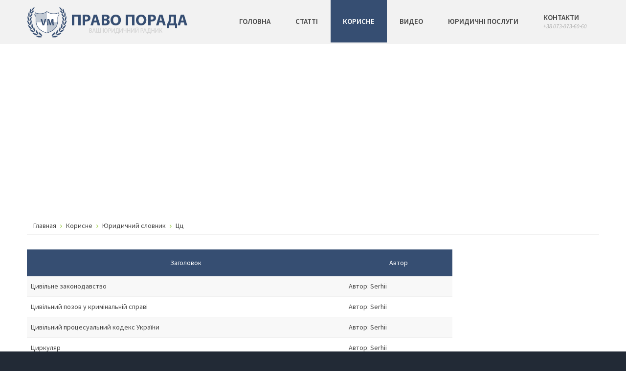

--- FILE ---
content_type: text/html; charset=utf-8
request_url: http://pravo-porada.com.ua/yurydychniy-slovnik/95-cc/
body_size: 7105
content:
<!DOCTYPE html>
<html xmlns:og="http://ogp.me/ns#"  xmlns="http://www.w3.org/1999/xhtml" xml:lang="uk-ua" lang="uk-ua" dir="ltr">
<head>
		
<meta http-equiv="X-UA-Compatible" content="IE=edge">
<meta name="viewport" content="width=device-width, initial-scale=1.0" />
<base href="http://pravo-porada.com.ua/yurydychniy-slovnik/95-cc/" />
	<meta http-equiv="content-type" content="text/html; charset=utf-8" />
	
	<title>Цц | Юридичний словник</title>
	<link href="/plugins/system/jce/css/content.css?c9a6059a0d2bb43becc71823f0020351" rel="stylesheet" type="text/css" />
	<link href="/plugins/system/jcemediabox/css/jcemediabox.min.css?694e8c6cd10a5c458a4efb27d8ee5c83" rel="stylesheet" type="text/css" />
	<link href="/templates/jm-university/css/bootstrap.17.css" rel="stylesheet" type="text/css" />
	<link href="/templates/jm-university/css/bootstrap_responsive.17.css" rel="stylesheet" type="text/css" />
	<link href="/templates/jm-university/css/template.17.css" rel="stylesheet" type="text/css" />
	<link href="/templates/jm-university/css/template_responsive.17.css" rel="stylesheet" type="text/css" />
	<link href="//fonts.googleapis.com/css?family=Source+Sans+Pro:300,400,600,700,300italic" rel="stylesheet" type="text/css" />
	<link href="/templates/jm-university/cache/template_params_8912bf90c18e240ab571ceb1fbeac04c.css" rel="stylesheet" type="text/css" />
	<link href="/modules/mod_djmegamenu/assets/css/animations.css" rel="stylesheet" type="text/css" />
	<link href="/modules/mod_djmegamenu/assets/css/offcanvas.css" rel="stylesheet" type="text/css" />
	<link href="//maxcdn.bootstrapcdn.com/font-awesome/4.5.0/css/font-awesome.min.css" rel="stylesheet" type="text/css" />
	<link href="/templates/jm-university/css/djmegamenu.17.css" rel="stylesheet" type="text/css" />
	<style type="text/css">

.hide { display: none; }
.table-noheader { border-collapse: collapse; }
.table-noheader thead { display: none; }
		.dj-hideitem { display: none !important; }

			#dj-megamenu186mobile { display: none; }
		@media (max-width: 979px) {
			#dj-megamenu186, #dj-megamenu186sticky, #dj-megamenu186placeholder { display: none; }
			#dj-megamenu186mobile { display: block; }
		}
	
	</style>
	<script type="application/json" class="joomla-script-options new">{"csrf.token":"2ca8df760e51c35591ccbc8884b5d83b","system.paths":{"root":"","base":""}}</script>
	<script src="/media/jui/js/jquery.min.js?c9a6059a0d2bb43becc71823f0020351" type="text/javascript"></script>
	<script src="/media/jui/js/jquery-noconflict.js?c9a6059a0d2bb43becc71823f0020351" type="text/javascript"></script>
	<script src="/media/jui/js/jquery-migrate.min.js?c9a6059a0d2bb43becc71823f0020351" type="text/javascript"></script>
	<script src="/media/system/js/caption.js?c9a6059a0d2bb43becc71823f0020351" type="text/javascript"></script>
	<script src="/media/system/js/core.js?c9a6059a0d2bb43becc71823f0020351" type="text/javascript"></script>
	<script src="/media/jui/js/bootstrap.min.js?c9a6059a0d2bb43becc71823f0020351" type="text/javascript"></script>
	<script src="/plugins/system/jcemediabox/js/jcemediabox.min.js?1f7b0a303a8f99b234bb0a0914bb82ad" type="text/javascript"></script>
	<script src="/media/jui/js/jquery.ui.core.min.js?c9a6059a0d2bb43becc71823f0020351" type="text/javascript"></script>
	<script src="/media/jui/js/jquery.ui.sortable.min.js?c9a6059a0d2bb43becc71823f0020351" type="text/javascript"></script>
	<script src="/plugins/system/ef4_jmframework/includes/assets/template/js/layout.js" type="text/javascript"></script>
	<script src="/templates/jm-university/js/scripts.js" type="text/javascript"></script>
	<script src="/templates/jm-university/js/backtotop.js" type="text/javascript"></script>
	<script src="/templates/jm-university/js/effects.js" type="text/javascript"></script>
	<script src="/modules/mod_djmegamenu/assets/js/jquery.djmegamenu.js" type="text/javascript" defer="defer"></script>
	<script src="/modules/mod_djmegamenu/assets/js/jquery.djmobilemenu.js" type="text/javascript" defer="defer"></script>
	<script type="text/javascript">
jQuery(window).on('load',  function() {
				new JCaption('img.caption');
			});jQuery(function($){ initPopovers(); $("body").on("subform-row-add", initPopovers); function initPopovers (event, container) { $(container || document).find(".hasPopover").popover({"html": true,"trigger": "hover focus","container": "body"});} });jQuery(document).ready(function(){WfMediabox.init({"base":"\/","theme":"standard","width":"","height":"","lightbox":0,"shadowbox":0,"icons":1,"overlay":1,"overlay_opacity":0,"overlay_color":"","transition_speed":300,"close":2,"scrolling":"0","labels":{"close":"Close","next":"Next","previous":"Previous","cancel":"Cancel","numbers":"{{numbers}}","numbers_count":"{{current}} of {{total}}","download":"Download"}});});jQuery(function($){ initTooltips(); $("body").on("subform-row-add", initTooltips); function initTooltips (event, container) { container = container || document;$(container).find(".hasTooltip").tooltip({"html": true,"container": "body"});} });window.cookiePath = '/';
	(function(){
		var cb = function() {
			var add = function(css) {
				var ss = document.styleSheets;
			    for (var i = 0; i < ss.length; i++) {
			        if (ss[i].href == css) return;
			    }
				var l = document.createElement('link'); l.rel = 'stylesheet';
				l.href = css;
				var h = document.getElementsByTagName('head')[0]; h.appendChild(l);
			}
			add('/media/djextensions/css/animate.min.css');
			add('/media/djextensions/css/animate.ext.css');
		};
		var raf = requestAnimationFrame || mozRequestAnimationFrame || webkitRequestAnimationFrame || msRequestAnimationFrame;
		if (raf) raf(cb);
		else window.addEventListener('load', cb);
	})();
	</script>

	<link href="/templates/jm-university/images/favicon.ico" rel="Shortcut Icon" />
<script async src="https://pagead2.googlesyndication.com/pagead/js/adsbygoogle.js?client=ca-pub-5537628835487091"
     crossorigin="anonymous"></script><!-- G Ads -->  
  <script async src="https://pagead2.googlesyndication.com/pagead/js/adsbygoogle.js?client=ca-pub-5537628835487091"
     crossorigin="anonymous"></script>
  <!-- G Ads -->
<!-- Google tag (gtag.js) -->
<script async src="https://www.googletagmanager.com/gtag/js?id=G-67LC1WV009"></script>
<script>
  window.dataLayer = window.dataLayer || [];
  function gtag(){dataLayer.push(arguments);}
  gtag('js', new Date());

  gtag('config', 'G-67LC1WV009');
</script>
 <!--End Google tag (gtag.js) -->





<!-- Google breadcrumb markup-->
<script type="application/ld+json">
{
  "@context" : "http://schema.org",
  "@type" : "BreadcrumbList",
  "itemListElement":
  [
  	{
	  "@type": "ListItem",
	  "position": 1,
	  "item":
	  {
	    "@id": "http://pravo-porada.com.ua/",
	    "name": "Главная"
	  }
	}
,
	{
	  "@type": "ListItem",
	  "position": 2,
	  "item":
	  {
	    "@id": "",
	    "name": "Корисне"
	  }
	}
,
	{
	  "@type": "ListItem",
	  "position": 3,
	  "item":
	  {
	    "@id": "http://pravo-porada.com.ua/yurydychniy-slovnik/",
	    "name": "Юридичний словник"
	  }
	}
,
	{
	  "@type": "ListItem",
	  "position": 4,
	  "item":
	  {
	    "@id": "",
	    "name": "Цц"
	  }
	}
  ]
}
</script>
<!-- End of Google breadcrumb markup-->

<!-- sh404SEF OGP tags -->
<meta property="og:locale" content="uk_UA" />
<meta property="og:title" content="Цц | Юридичний словник" />
<meta property="og:type" content="article" />
<meta property="og:url" content="http://pravo-porada.com.ua/yurydychniy-slovnik/95-cc/" />
<meta property="og:site_name" content="Pravo - Porada" />
<meta property="fb:app_id" content="154426421321384" />
<!-- sh404SEF OGP tags - end -->
</head>
<body class=" fixed      ">
	<div id="jm-allpage">
		<div id="jm-page">
																			
<header id="jm-bar-wrapp"  class="">
		
			<div id="jm-logo-nav">
			<div  class="container-fluid">
				<div id="jm-logo-nav-in">
										<div id="jm-bar-left" class="pull-left">
						<div id="jm-logo-sitedesc">
							<div id="jm-logo-sitedesc-in">
																<div id="jm-logo">
									<a href="http://pravo-porada.com.ua/">
																				<img src="http://pravo-porada.com.ua/images/logo.png" alt="Право Порада" />
																			</a>
								</div>
																							</div>
						</div>
					</div>
															<div id="jm-bar-right" class="pull-right ">
						<nav id="jm-top-menu-nav" >
							    <div class="jm-module-raw ">
        <ul id="dj-megamenu186" class="dj-megamenu dj-megamenu-override hasSubtitles " data-options='{"wrap":"jm-logo-nav-in","animIn":"fadeInUp","animOut":"zoomOut","animSpeed":"fast","openDelay":"250","closeDelay":"500","event":"mouseenter","fixed":"0","offset":"0","theme":"override","direction":"ltr","wcag":"1"}' data-trigger="979">
<li class="dj-up itemid435 first"><a class="dj-up_a  " href="/" ><span >Головна</span></a></li><li class="dj-up itemid962"><a class="dj-up_a  " href="/articles-66/" ><span >Статті</span></a></li><li class="dj-up itemid963 active parent separator"><a class="dj-up_a active "   tabindex="0"><span class="dj-drop" >Корисне<i class="arrow"></i></span></a><div class="dj-subwrap  single_column subcols1"><div class="dj-subwrap-in" style="width:240px;"><div class="dj-subcol" style="width:240px"><ul class="dj-submenu"><li class="itemid964 first current active"><a class="active " href="/yurydychniy-slovnik/" >Юридичний словник</a></li><li class="itemid966"><a href="/practice-65/" >Зразки документів</a></li><li class="itemid967"><a href="/insha-informatsiya/" >Новини</a></li></ul></div><div style="clear:both;height:0"></div></div></div></li><li class="dj-up itemid968"><a class="dj-up_a  " href="/video/" ><span >Видео</span></a></li><li class="dj-up itemid969 parent"><a class="dj-up_a  " href="/yuridichni-poslugi/" ><span class="dj-drop" >Юридичні послуги<i class="arrow"></i></span></a><div class="dj-subwrap  single_column subcols1"><div class="dj-subwrap-in" style="width:240px;"><div class="dj-subcol" style="width:240px"><ul class="dj-submenu"><li class="itemid970 first"><a href="/yuridichni-poslugi/skladannja-procesualnih-dokumentiv" >Складання процесуальних документів онлайн</a></li><li class="itemid971"><a href="/yuridichni-poslugi/yuridichna-konsultaciya-onlayn" >Юридична консультація онлайн</a></li><li class="itemid973"><a href="/yuridichni-poslugi/yurydychne-obslugovuvannya-vashogo-biznesu" >Юридичне обслуговування Вашого бізнесу</a></li><li class="itemid972"><a href="/yuridichni-poslugi/yurydychni-posluhy" >Інші Послуги</a></li><li class="itemid1005"><a href="/konsaltyng/" >Консалтинг</a></li></ul></div><div style="clear:both;height:0"></div></div></div></li><li class="dj-up itemid516 parent separator"><a class="dj-up_a  withsubtitle "   tabindex="0"><span class="dj-drop" >Контакти<small class="subtitle">+38 073-073-60-60</small><i class="arrow"></i></span></a><div class="dj-subwrap  single_column subcols1"><div class="dj-subwrap-in" style="width:240px;"><div class="dj-subcol" style="width:240px"><ul class="dj-submenu"><li class="itemid984 first"><a href="/kontakty/my-u-zmi" >Ми у ЗМІ</a></li><li class="itemid985"><a href="/kontakty/chomu-ya" >Чому я?</a></li><li class="itemid983"><a href="/kontakty/feedback" >Зворотний зв'язок</a></li></ul></div><div style="clear:both;height:0"></div></div></div></li></ul>



	<div id="dj-megamenu186mobile" class="dj-megamenu-offcanvas dj-megamenu-offcanvas-override hasSubtitles ">
		<a href="#" class="dj-mobile-open-btn"><i class="fa fa-bars"></i></a>
		
		<aside class="dj-offcanvas dj-offcanvas-override hasSubtitles " data-effect="3">
			<div class="dj-offcanvas-top">
				<a href="#" class="dj-offcanvas-close-btn"><i class="fa fa-close"></i></a>
			</div>
							<div class="dj-offcanvas-logo">
					<a href="http://pravo-porada.com.ua/">
						<img src="/images/logo.png" alt="Pravo - Porada" />
					</a>
				</div>
						
						
			<div class="dj-offcanvas-content">			
				<ul class="dj-mobile-nav dj-mobile-override hasSubtitles ">
<li class="dj-mobileitem itemid-435"><a href="/" >Головна</a></li><li class="dj-mobileitem itemid-962"><a href="/articles-66/" >Статті</a></li><li class="dj-mobileitem itemid-963 active divider deeper parent"><a   tabindex="0">Корисне</a><ul class="dj-mobile-nav-child"><li class="dj-mobileitem itemid-964 current active"><a href="/yurydychniy-slovnik/" >Юридичний словник</a></li><li class="dj-mobileitem itemid-966"><a href="/practice-65/" >Зразки документів</a></li><li class="dj-mobileitem itemid-967"><a href="/insha-informatsiya/" >Новини</a></li></ul></li><li class="dj-mobileitem itemid-968"><a href="/video/" >Видео</a></li><li class="dj-mobileitem itemid-969 deeper parent"><a href="/yuridichni-poslugi/" >Юридичні послуги</a><ul class="dj-mobile-nav-child"><li class="dj-mobileitem itemid-970"><a href="/yuridichni-poslugi/skladannja-procesualnih-dokumentiv" >Складання процесуальних документів онлайн</a></li><li class="dj-mobileitem itemid-971"><a href="/yuridichni-poslugi/yuridichna-konsultaciya-onlayn" >Юридична консультація онлайн</a></li><li class="dj-mobileitem itemid-973"><a href="/yuridichni-poslugi/yurydychne-obslugovuvannya-vashogo-biznesu" >Юридичне обслуговування Вашого бізнесу</a></li><li class="dj-mobileitem itemid-972"><a href="/yuridichni-poslugi/yurydychni-posluhy" >Інші Послуги</a></li><li class="dj-mobileitem itemid-1005"><a href="/konsaltyng/" >Консалтинг</a></li></ul></li><li class="dj-mobileitem itemid-516 divider deeper parent"><a class=" withsubtitle "   tabindex="0">Контакти<br/><small class="subtitle">+38 073-073-60-60</small></a><ul class="dj-mobile-nav-child"><li class="dj-mobileitem itemid-984"><a href="/kontakty/my-u-zmi" >Ми у ЗМІ</a></li><li class="dj-mobileitem itemid-985"><a href="/kontakty/chomu-ya" >Чому я?</a></li><li class="dj-mobileitem itemid-983"><a href="/kontakty/feedback" >Зворотний зв'язок</a></li></ul></li></ul>
			</div>
			
						
			<div class="dj-offcanvas-end" tabindex="0"></div>
		</aside>
	</div>

    </div>

						</nav>
					</div>
									</div>
			</div>
		</div>
	</header>
							<div id="jm-system-message"><div class="container-fluid"><div id="system-message-container">
	</div>
</div></div>							
 
							
							
							
							 
<div id="jm-main" >
	<div class="container-fluid">
		
				<div class="row-fluid">
			<div id="jm-breadcrumbs" class="span12 ">
				<div aria-label="Breadcrumbs" role="navigation">
	<ul itemscope itemtype="https://schema.org/BreadcrumbList" class="breadcrumb">
					<li class="active">
				<span class="divider icon-location"></span>
			</li>
		
						<li itemprop="itemListElement" itemscope itemtype="https://schema.org/ListItem">
											<a itemprop="item" href="/" class="pathway"><span itemprop="name">Главная</span></a>
					
											<span class="divider">
							<img src="/templates/jm-university/images/system/arrow.png" alt="" />						</span>
										<meta itemprop="position" content="1">
				</li>
							<li itemprop="itemListElement" itemscope itemtype="https://schema.org/ListItem">
											<span itemprop="name">
							Корисне						</span>
					
											<span class="divider">
							<img src="/templates/jm-university/images/system/arrow.png" alt="" />						</span>
										<meta itemprop="position" content="2">
				</li>
							<li itemprop="itemListElement" itemscope itemtype="https://schema.org/ListItem">
											<a itemprop="item" href="/yurydychniy-slovnik/" class="pathway"><span itemprop="name">Юридичний словник</span></a>
					
											<span class="divider">
							<img src="/templates/jm-university/images/system/arrow.png" alt="" />						</span>
										<meta itemprop="position" content="3">
				</li>
							<li itemprop="itemListElement" itemscope itemtype="https://schema.org/ListItem" class="active">
					<span itemprop="name">
						Цц					</span>
					<meta itemprop="position" content="4">
				</li>
				</ul>
</div>

			</div>
		</div>
				<div class="row-fluid">
			<div id="jm-content" class="span9" data-xtablet="span12" data-tablet="span12" data-mobile="span12">
												<main id="jm-maincontent" >
					<div class="category-list">

<div>
	<div class="content-category">
		
				
							
				<form action="http://pravo-porada.com.ua/yurydychniy-slovnik/95-cc/" method="post" name="adminForm" id="adminForm" class="form-inline">

	<table class="category table table-striped table-bordered table-hover">
		<caption class="hide">Список статей у категорії Цц</caption>
		<thead>
			<tr>
				<th scope="col" id="categorylist_header_title">
					<a href="#" onclick="Joomla.tableOrdering('a.title','asc','', document.getElementById('adminForm'));return false;" class="hasPopover" title="Заголовок" data-content="Натисніть для сортування по цій колонці" data-placement="top">Заголовок</a>				</th>
													<th scope="col" id="categorylist_header_author">
						<a href="#" onclick="Joomla.tableOrdering('author','asc','');return false;" class="hasPopover" title="Автор" data-content="Натисніть для сортування по цій колонці" data-placement="top">Автор</a>					</th>
																							</tr>
		</thead>
		<tbody>
									<tr class="cat-list-row0" >
						<td headers="categorylist_header_title" class="list-title">
									<a href="/yurydychniy-slovnik/95-cc/547-cyvilne-zakonodavstva">
						Цивільне законодавство					</a>
																								</td>
										<td headers="categorylist_header_author" class="list-author">
																														Автор: <a href="/mayorov-vasiliy-aleksandrovich" >Serhii</a>															</td>
																		</tr>
									<tr class="cat-list-row1" >
						<td headers="categorylist_header_title" class="list-title">
									<a href="/yurydychniy-slovnik/95-cc/548-cyvilniy-pozov-u-kryminalniy-spravi">
						Цивільний позов у кримінальній справі					</a>
																								</td>
										<td headers="categorylist_header_author" class="list-author">
																														Автор: <a href="/mayorov-vasiliy-aleksandrovich" >Serhii</a>															</td>
																		</tr>
									<tr class="cat-list-row0" >
						<td headers="categorylist_header_title" class="list-title">
									<a href="/yurydychniy-slovnik/95-cc/549-cyvilniy-procesualniy-kodeks-ukrayiny">
						Цивільний процесуальний кодекс України					</a>
																								</td>
										<td headers="categorylist_header_author" class="list-author">
																														Автор: <a href="/mayorov-vasiliy-aleksandrovich" >Serhii</a>															</td>
																		</tr>
									<tr class="cat-list-row1" >
						<td headers="categorylist_header_title" class="list-title">
									<a href="/yurydychniy-slovnik/95-cc/550-curkulyar">
						Циркуляр 					</a>
																								</td>
										<td headers="categorylist_header_author" class="list-author">
																														Автор: <a href="/mayorov-vasiliy-aleksandrovich" >Serhii</a>															</td>
																		</tr>
				</tbody>
	</table>


	</form>

			</div>
</div>


</div>
				</main>
												<div id="jm-content-bottom" class="">
					
	<div class="jm-module ">
		<div  class="jm-module-in">
					    <div class="jm-module-content clearfix notitle">
		    	

<div class="custom"  >
	<p>&nbsp;</p>
<table style="width: 800px; height: 140px; margin-right: auto; margin-left: auto;" cellpadding="10">
<tbody>
<tr style="height: 13px;">
<td style="width: 55px; height: 13px; text-align: center;"><a href="/yurydychniy-slovnik/67-aa/" rel="alternate" class="btn">А</a></td>
<td style="width: 55px; height: 13px; text-align: center;"><a href="/yurydychniy-slovnik/68-bb/" rel="alternate" class="btn">Б</a></td>
<td style="width: 55px; height: 13px; text-align: center;"><a href="/yurydychniy-slovnik/71-vv/" rel="alternate" class="btn">В</a></td>
<td style="width: 55px; height: 13px; text-align: center;"><a href="/yurydychniy-slovnik/72-gg/" rel="alternate" class="btn">Г</a></td>
<td style="width: 55px; height: 13px; text-align: center;"><a href="/yurydychniy-slovnik/74-dd/" rel="alternate" class="btn">Д</a></td>
<td style="width: 55px; height: 13px; text-align: center;"><a href="/yurydychniy-slovnik/75-ee/" rel="alternate" class="btn">Е</a></td>
</tr>
<tr style="height: 13px;">
<td style="width: 55px; height: 13px; text-align: center;"><a href="/yurydychniy-slovnik/76-yeye/" rel="alternate" class="btn">Є</a></td>
<td style="width: 55px; height: 13px; text-align: center;"><a href="/yurydychniy-slovnik/78-zz/" rel="alternate" class="btn">З</a></td>
<td style="width: 55px; height: 13px; text-align: center;"><a href="/yurydychniy-slovnik/80-ii/" rel="alternate" class="btn">І</a></td>
<td style="width: 55px; height: 13px; text-align: center;"><a href="/yurydychniy-slovnik/83-kk/" rel="alternate" class="btn">К</a></td>
<td style="width: 55px; height: 13px; text-align: center;"><a href="/yurydychniy-slovnik/84-ll/" rel="alternate" class="btn">Л</a></td>
<td style="width: 55px; height: 13px; text-align: center;"><a href="/yurydychniy-slovnik/85-mm/" rel="alternate" class="btn">М</a></td>
</tr>
<tr style="height: 13px;">
<td style="width: 55px; height: 13px; text-align: center;"><a href="/yurydychniy-slovnik/86-nn/" rel="alternate" class="btn">Н</a></td>
<td style="width: 55px; height: 13px; text-align: center;"><a href="/yurydychniy-slovnik/87-oo/" rel="alternate" class="btn">О</a></td>
<td style="width: 55px; height: 13px; text-align: center;"><a href="/yurydychniy-slovnik/88-pp/" rel="alternate" class="btn">П</a></td>
<td style="width: 55px; height: 13px; text-align: center;"><a href="/yurydychniy-slovnik/89-rr/" rel="alternate" class="btn">Р</a></td>
<td style="width: 55px; height: 13px; text-align: center;"><a href="/yurydychniy-slovnik/90-ss/" rel="alternate" class="btn">С</a></td>
<td style="width: 55px; height: 13px; text-align: center;"><a href="/yurydychniy-slovnik/91-tt/" rel="alternate" class="btn">Т</a></td>
</tr>
<tr style="height: 13.11px;">
<td style="width: 55px; height: 13.11px; text-align: center;"><a href="/yurydychniy-slovnik/92-uuu/" rel="alternate" class="btn">У</a></td>
<td style="width: 55px; height: 13.11px; text-align: center;"><a href="/yurydychniy-slovnik/93-ff/" rel="alternate" class="btn">Ф</a></td>
<td style="width: 55px; height: 13.11px; text-align: center;"><a href="/yurydychniy-slovnik/94-hh/" rel="alternate" class="btn">Х</a></td>
<td style="width: 55px; height: 13.11px; text-align: center;"><a href="/yurydychniy-slovnik/95-cc/" rel="alternate" class="btn">Ц</a></td>
<td style="width: 55px; height: 13.11px; text-align: center;"><a href="/yurydychniy-slovnik/97-shsh/" rel="alternate" class="btn">Ш</a></td>
<td style="width: 55px; height: 13.11px; text-align: center;"><a href="/yurydychniy-slovnik/100-yuyu/" rel="alternate" class="btn">Ю</a></td>
</tr>
</tbody>
</table></div>
	      
		    </div>
		</div>
	</div>
		<div class="jm-module ">
		<div  class="jm-module-in">
					    <div class="jm-module-content clearfix notitle">
		    	<div class="bannergroup">


</div>
	      
		    </div>
		</div>
	</div>
					</div>
							</div>
									<aside id="jm-right"  class="span3" data-xtablet="span12 first-span" data-tablet="span12 first-span" data-mobile="span12 first-span">
				<div class="">
						<div class="jm-module ">
		<div  class="jm-module-in">
					    <div class="jm-module-content clearfix notitle">
		    	<div class="bannergroup">


</div>
	      
		    </div>
		</div>
	</div>
					</div>
			</aside>
					</div>
	</div>
</div>
							
							
<div id="jm-bottom2" class="">
	<div class="container-fluid">
		<div class="row-fluid jm-flexiblock jm-bottom2"><div class="span4"  data-default="span4" data-wide="span4" data-normal="span4" data-xtablet="span4" data-tablet="span100 first-span" data-mobile="span100">	<div class="jm-module color2-ms nav menu">
		<div  class="jm-module-in">
					   		<h3 class="jm-title "><span>Найпопулярніше</span></h3>
		   			    <div class="jm-module-content clearfix ">
		    	<ul class="mostreadcolor2-ms nav menu mod-list">
	<li itemscope itemtype="https://schema.org/Article">
		<a href="/practice-65/57-inshi-dokumenty/363-avtobografja-zrazok" itemprop="url">
			<span itemprop="name">
				Автобіографія - зразок			</span>
		</a>
	</li>
	<li itemscope itemtype="https://schema.org/Article">
		<a href="/uncategorized/golovna" itemprop="url">
			<span itemprop="name">
				Юридична компанія - Право Порада			</span>
		</a>
	</li>
	<li itemscope itemtype="https://schema.org/Article">
		<a href="/practice-65/57-inshi-dokumenty/355-protokol-zrazok" itemprop="url">
			<span itemprop="name">
				Протокол - Зразок			</span>
		</a>
	</li>
	<li itemscope itemtype="https://schema.org/Article">
		<a href="/practice-65/57-inshi-dokumenty/353-dopovdna-zapiska-zrazok" itemprop="url">
			<span itemprop="name">
				Доповідна записка - зразок			</span>
		</a>
	</li>
	<li itemscope itemtype="https://schema.org/Article">
		<a href="/practice-65/57-inshi-dokumenty/359-ogoloshennja-zrazok" itemprop="url">
			<span itemprop="name">
				Оголошення - зразок			</span>
		</a>
	</li>
	<li itemscope itemtype="https://schema.org/Article">
		<a href="/practice-65/57-inshi-dokumenty/356-vitjag-z-protokolu-zrazok" itemprop="url">
			<span itemprop="name">
				Витяг з протоколу - зразок			</span>
		</a>
	</li>
</ul>
	      
		    </div>
		</div>
	</div>
	</div><div class="span4"  data-default="span4" data-wide="span4" data-normal="span4" data-xtablet="span4" data-tablet="span100 first-span" data-mobile="span50 first-span">	<div class="jm-module ">
		<div  class="jm-module-in">
					    <div class="jm-module-content clearfix notitle">
		    	

<div class="custom"  >
	<!--<p><iframe id="blockrandom" class="img-polaroid" style="width: 100%; height: 358px;" src="https://www.google.com/maps/embed?pb=!1m18!1m12!1m3!1d2540.2318745309285!2d30.51173221583804!3d50.455406694888566!2m3!1f0!2f0!3f0!3m2!1i1024!2i768!4f13.1!3m3!1m2!1s0x40d4ce5ca8c21555%3A0x192f91001e9ee572!2z0LLRg9C70LjRhtGPINCS0LXQu9C40LrQsCDQltC40YLQvtC80LjRgNGB0YzQutCwLCAxNSwg0JrQuNGX0LIsINCj0LrRgNCw0LjQvdCw!5e0!3m2!1sru!2sru!4v1488461690016" name="map" width="300" height="150">No iframes</iframe></p>--></div>
	      
		    </div>
		</div>
	</div>
	</div><div class="span4"  data-default="span4" data-wide="span4" data-normal="span4" data-xtablet="span4" data-tablet="span100 first-span" data-mobile="span50">	<div class="jm-module ">
		<div  class="jm-module-in">
					    <div class="jm-module-content clearfix notitle">
		    	

<div class="custom"  >
	<div class="jm-footer-contact">
<div class="box1 box"><!--	<div class="jm-promo-ico"><a href="/contact-us" class="icon">Зателефонувати</a></div>
		<div class="jm-promotext"><span class="jm-label text-color4">Зателефонуйте</span> 073 073-60-60</div> --></div>
<div class="box2 box">
<div class="jm-promo-ico"><a href="/contact-us" class="icon">Відправити листа</a></div>
<div class="jm-promotext"><span class="jm-label text-color3">Надішліть листа </span><span class="jm-desc">pravo.porada.mail@gmail.com</span></div>
</div>
<div class="box3 box"><!--	<div class="jm-promo-ico"><a href="/contact-us" class="icon">Знайти на карті</a></div>
		<div class="jm-promotext"><span class="jm-label text-color5">Знайдіть на карті</span><span class="jm-desc"> В. Житомирська, 15, Київ</span></div>--></div>
</div></div>
	      
		    </div>
		</div>
	</div>
	</div></div>	</div>
</div>
							
							<footer id="jm-footer"  class="">
    <div class="container-fluid clearfix jm-footer">
        <div id="jm-footer-in" class="row-fluid">
                        <div id="jm-footer-left" class="span4 pull-left ">
                <div id="jm-copyrights">
                    

<div class="custom"  >
	<p>Право - Порада 2010 - 2022 ©&nbsp;<span id="result_box" class="short_text" lang="uk"><span>Всі права захищені</span></span></p></div>

                </div>
            </div>
            							<div id="jm-footer-center" class="span4 pull-left ">               
					

<div class="custom"  >
	<p class="jm-icons"> <a class="jm-facebook" href="#">Facebook</a> <a class="jm-link" href="#">Linkedin</a> <a class="jm-skype" href="#">Skype</a> <a class="jm-twitter" href="#">Twitter</a> <a class="jm-google" href="#">Google Plus</a> </p></div>

				</div>
			            <div id="jm-footer-right" class="span4 pull-right">
                <div id="jm-poweredby">
                  
                </div>
            </div>
        </div>
    </div>
</footer>
<p id="jm-back-top"><a id="backtotop" href="#jm-page" title="Back to top"><span>Back to top</span></a></p>							
							</div>
	</div>
</body>
</html>

--- FILE ---
content_type: text/html; charset=utf-8
request_url: https://www.google.com/recaptcha/api2/aframe
body_size: 267
content:
<!DOCTYPE HTML><html><head><meta http-equiv="content-type" content="text/html; charset=UTF-8"></head><body><script nonce="mcVP9fX5SxjvcmhQGeoBcQ">/** Anti-fraud and anti-abuse applications only. See google.com/recaptcha */ try{var clients={'sodar':'https://pagead2.googlesyndication.com/pagead/sodar?'};window.addEventListener("message",function(a){try{if(a.source===window.parent){var b=JSON.parse(a.data);var c=clients[b['id']];if(c){var d=document.createElement('img');d.src=c+b['params']+'&rc='+(localStorage.getItem("rc::a")?sessionStorage.getItem("rc::b"):"");window.document.body.appendChild(d);sessionStorage.setItem("rc::e",parseInt(sessionStorage.getItem("rc::e")||0)+1);localStorage.setItem("rc::h",'1769538242512');}}}catch(b){}});window.parent.postMessage("_grecaptcha_ready", "*");}catch(b){}</script></body></html>

--- FILE ---
content_type: text/css
request_url: http://pravo-porada.com.ua/templates/jm-university/css/template_responsive.17.css
body_size: 948
content:
.cf:before,.cf:after{display: table;content: "";line-height: 0}.cf:after{clear: both}@media (max-width: 1170px){#jm-allpage .dj-megamenu li a.dj-up_a{padding-left: 10px;padding-right: 10px}.jm-footer-contact .box{display: block;text-align: center}.jm-footer-contact .box .jm-promo-ico,.jm-footer-contact .box .jm-promotext{display: block}.jm-footer-contact .box .jm-promotext{padding-top: 20px;padding-left: 0;padding-right: 0}}@media (max-width: 979px){.jm-module-in{height: auto !important;min-height: auto !important}img{box-sizing: border-box}.btn{-webkit-appearance: none}#jm-djmenu{text-align: center}#jm-back-top span{width: 40px;height: 40px}}@media (max-width: 767px){input,select,textarea{max-width: 100%}#jm-top-bar{text-align: center}#jm-top-bar1 + #jm-top-bar2{padding-top: 10px}#jm-footer-left,#jm-footer-right,#jm-footer-center{text-align: center}#jm-allpage .djtabs.default-theme .djtabs-title-wrapper,#jm-allpage .djtabs.default-theme .djtabs-title{width: 100% !important}#jm-allpage .djtabs.default-theme .djtabs-title{border-left: none;border-right: none;border-bottom: 1px solid #2b3544}#jm-footer-center .jm-icons{margin: 0}.items-row{margin-bottom: 30px}.items-row .item{margin-bottom: 30px}dl.tabs,.nav-tabs{display: block !important}dl.tabs dt.tabs,.nav-tabs > li{float: none !important}.nav-tabs > li a,dl.tabs > dt a{border-left: none;border-right: none;border-bottom: 1px solid rgba(255,255,255,0.1)}.plan-options{margin-bottom: 15px}}@media (max-width: 480px){input,select,textarea{width: 100%}#jm-logo-sitedesc{max-width: 170px}#jm-logo-sitedesc #jm-logo{text-align: center;padding-top: 0}.jm-tabhome .box{display: block}.jm-tabhome .box .jm-ico,.jm-tabhome .box .jm-desc{display: block}.jm-tabhome .box .jm-ico{text-align: center;padding-left: 0;padding-right: 0}.jm-tabhome .box .jm-desc{padding-top: 20px}}@media (max-width: 1170px){#jm-allpage .header-ms .djslider-loader .dj-slide-title,#jm-allpage .header-ms .dj-mslider .dj-slide-title{font-size: 53.2px !important;line-height: 1.1 !important}}@media (max-width: 979px){.dj-slide-title{display: block;width: 100%;white-space: nowrap;overflow: hidden;text-overflow: ellipsis;text-rendering: optimizeLegibility;box-sizing: border-box}.dj-slide-description,.dj-slide-description p{display: block;width: 100%;white-space: nowrap;overflow: hidden;text-overflow: ellipsis;text-rendering: optimizeLegibility;box-sizing: border-box}}@media (max-width: 767px){#jm-allpage .header-ms .djslider-loader .dj-slide-title,#jm-allpage .header-ms .dj-mslider .dj-slide-title{font-size: 30px !important;line-height: 1.1 !important}#jm-allpage .header-ms .djslider-loader .dj-readmore-wrapper,#jm-allpage .header-ms .dj-mslider .dj-readmore-wrapper{padding-top: 10px !important}}@media (max-width: 480px){.dj-slide-title{font-size: 14px !important}.dj-slide-desc-text{padding: 10px !important}.dj-readmore-wrapper{display: none !important}#jm-allpage .header-ms .djslider-loader .dj-indicators,#jm-allpage .header-ms .dj-mslider .dj-indicators,#jm-allpage .header-ms .djslider-loader .navigation-container,#jm-allpage .header-ms .dj-mslider .navigation-container,#jm-allpage .header-ms .djslider-loader .navigation-container-custom,#jm-allpage .header-ms .dj-mslider .navigation-container-custom{visibility: hidden !important;pointer-events: none}}@media (max-width: 320px){.dj-slide-title,.nivo-controlNav,.dj-slide-description,.dj-slide-desc-text,.dj-slide-desc-bg{display: none !important}.dj-indicators,.navigation-container,.navigation-container-custom{visibility: hidden !important;pointer-events: none}}